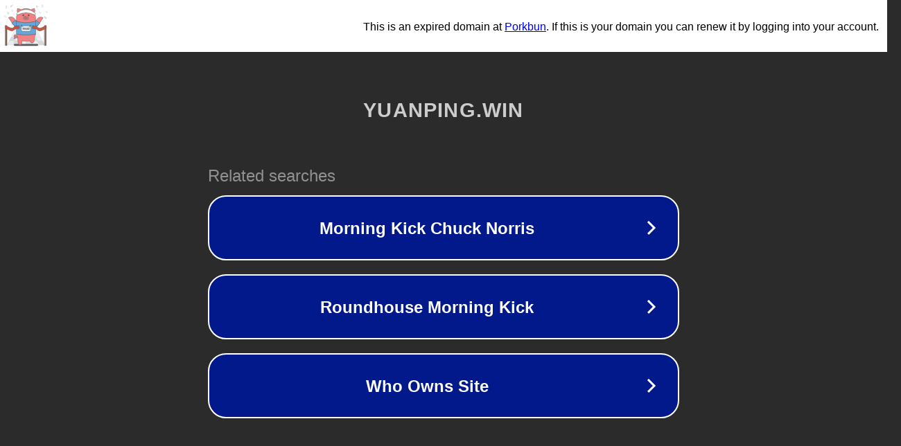

--- FILE ---
content_type: text/html; charset=utf-8
request_url: http://yuanping.win/news/shownews.php?id=1007
body_size: 1086
content:
<!doctype html>
<html data-adblockkey="MFwwDQYJKoZIhvcNAQEBBQADSwAwSAJBANDrp2lz7AOmADaN8tA50LsWcjLFyQFcb/P2Txc58oYOeILb3vBw7J6f4pamkAQVSQuqYsKx3YzdUHCvbVZvFUsCAwEAAQ==_bXZRjI150uouRW1BxQjUl2r8xLOyzcL9FfNKzOoCDl2dATaaRLbAyN57kLZFR+1QmNxZ7ROd5NPqAfPFovo3xQ==" lang="en" style="background: #2B2B2B;">
<head>
    <meta charset="utf-8">
    <meta name="viewport" content="width=device-width, initial-scale=1">
    <link rel="icon" href="[data-uri]">
    <link rel="preconnect" href="https://www.google.com" crossorigin>
</head>
<body>
<div id="target" style="opacity: 0"></div>
<script>window.park = "eyJ1dWlkIjoiOTJmMTVmOWEtYmJkOC00NjJlLWE3YTItOTM1YWQwODI5NDBlIiwicGFnZV90aW1lIjoxNzY5MDA0NzE2LCJwYWdlX3VybCI6Imh0dHA6Ly95dWFucGluZy53aW4vbmV3cy9zaG93bmV3cy5waHA/aWQ9MTAwNyIsInBhZ2VfbWV0aG9kIjoiR0VUIiwicGFnZV9yZXF1ZXN0Ijp7ImlkIjoiMTAwNyJ9LCJwYWdlX2hlYWRlcnMiOnt9LCJob3N0IjoieXVhbnBpbmcud2luIiwiaXAiOiIxOC4xMTguMTA3LjMifQo=";</script>
<script src="/bZnioFNMz.js"></script>
</body>
</html>
